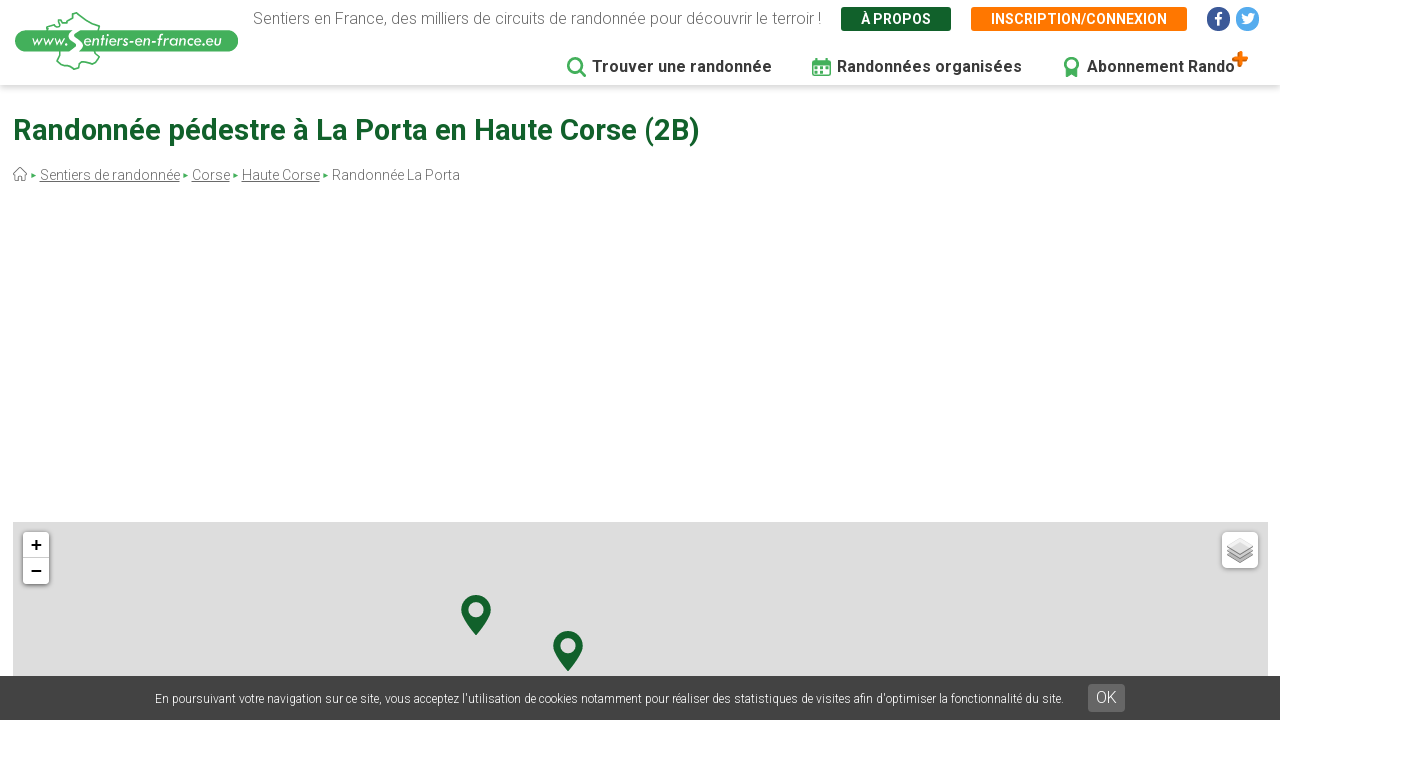

--- FILE ---
content_type: text/html; charset=utf-8
request_url: https://www.google.com/recaptcha/api2/aframe
body_size: 269
content:
<!DOCTYPE HTML><html><head><meta http-equiv="content-type" content="text/html; charset=UTF-8"></head><body><script nonce="1DzlxVG7-OMr73VVQGKMeA">/** Anti-fraud and anti-abuse applications only. See google.com/recaptcha */ try{var clients={'sodar':'https://pagead2.googlesyndication.com/pagead/sodar?'};window.addEventListener("message",function(a){try{if(a.source===window.parent){var b=JSON.parse(a.data);var c=clients[b['id']];if(c){var d=document.createElement('img');d.src=c+b['params']+'&rc='+(localStorage.getItem("rc::a")?sessionStorage.getItem("rc::b"):"");window.document.body.appendChild(d);sessionStorage.setItem("rc::e",parseInt(sessionStorage.getItem("rc::e")||0)+1);localStorage.setItem("rc::h",'1769014861748');}}}catch(b){}});window.parent.postMessage("_grecaptcha_ready", "*");}catch(b){}</script></body></html>